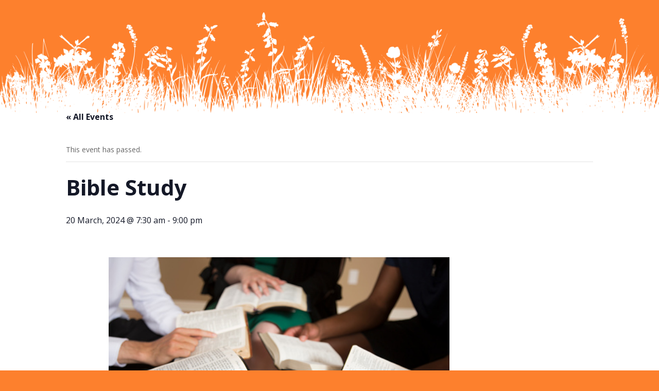

--- FILE ---
content_type: text/css
request_url: https://www.oakwoodbaptistchurch.org.uk/wp-content/et-cache/1959/et-core-unified-1959.min.css?ver=1768964989
body_size: 705
content:
@media all and (max-height:630px){.et_pb_fullwidth_header_scroll{display:none}}#main-header{display:none}#page-container{padding-top:0px!important;margin-top:-1px!important}#main-footer{height:0!important;overflow:hidden}.et_pb_text_0_tb_footer .et_pb_text_inner{text-align:center}.et-pb-contact-message{color:#FFFFFF}.wpcf7-form-control-wrap input,.wpcf7-form-control-wrap textarea{padding:16px;width:100%}.wpcf7-submit{font-size:20px;font-weight:500;padding:0.3em 1em;line-height:1.7em!important;background-color:transparent;background-size:cover;background-position:50%;background-repeat:no-repeat;border:2px solid;border-radius:3px;-webkit-transition-duration:.2s;transition-duration:.2s;-webkit-transition-property:all!important;transition-property:all!important;color:white}.wpcf7-submit:hover{color:#C4421A!important;border-color:#FFFFFF!important;background-image:initial!important;background-color:#ffffff!important}.wpcf7-not-valid-tip{color:white}.wpcf7 form.invalid .wpcf7-response-output{background:#ffb900;color:black;font-weight:600}.wpcf7 form.sent .wpcf7-response-output{background:#46b450;color:white;font-weight:600}.page-id-145.custom-background{background-color:#C4421A!important}.tribe-events-view{background-image:url(https://www.oakwoodbaptistchurch.org.uk/wp-content/uploads/2022/05/Flowers-4.png);background-repeat:no-repeat;background-size:contain}.tribe-common--breakpoint-medium.tribe-events .tribe-events-header{padding-top:70px}.tribe-events-pg-template{max-width:100%!important;padding-left:10%!important;padding-right:10%!important;padding-top:15%!important;background-image:url(https://www.oakwoodbaptistchurch.org.uk/wp-content/uploads/2022/05/Flowers-4.png);background-repeat:no-repeat;background-size:contain}@media all and (max-width:479px){.et_pb_fullwidth_header .et_pb_fullwidth_header_container .et_pb_button_one{margin-right:0!important}}.hide-mobile-menu.et_pb_menu .et_pb_menu__menu,.hide-mobile-menu.et_pb_fullwidth_menu .et_pb_menu__menu{display:flex!important}.hide-mobile-menu .et_mobile_nav_menu{display:none}.et-db #et-boc .et-l .mobile_menu_bar{display:none}

--- FILE ---
content_type: image/svg+xml
request_url: https://www.oakwoodbaptistchurch.org.uk/wp-content/uploads/2022/05/logo-green.svg
body_size: 21277
content:
<svg width="309" height="443" viewBox="0 0 309 443" fill="none" xmlns="http://www.w3.org/2000/svg">
<path d="M309 0H0V309H309V0ZM210.56 126.38C229.44 126.38 245.62 133.247 259.1 146.98C272.58 160.713 279.35 177.153 279.41 196.3C279.41 215.767 272.607 232.303 259 245.91C245.393 259.517 228.857 266.32 209.39 266.32C190.057 266.32 173.553 259.483 159.88 245.81C146.207 232.137 139.37 215.633 139.37 196.3C139.37 176.767 146.24 160.23 159.98 146.69C173.72 133.15 190.58 126.38 210.56 126.38ZM209.39 165.64C205.485 165.59 201.613 166.366 198.028 167.917C194.444 169.468 191.227 171.759 188.59 174.64C183.071 180.51 179.999 188.263 179.999 196.32C179.999 204.377 183.071 212.13 188.59 218C191.263 220.828 194.484 223.082 198.056 224.626C201.628 226.169 205.477 226.97 209.369 226.98C213.26 226.989 217.113 226.207 220.692 224.68C224.271 223.154 227.503 220.915 230.19 218.1C232.994 215.22 235.198 211.811 236.674 208.072C238.151 204.334 238.87 200.339 238.79 196.32C238.877 192.315 238.16 188.334 236.683 184.61C235.206 180.887 232.998 177.497 230.19 174.64C227.561 171.749 224.346 169.451 220.759 167.899C217.173 166.348 213.297 165.577 209.39 165.64V165.64Z" fill="#12908E"/>
<path d="M26.046 379.715C22.596 379.715 19.468 379.025 16.662 377.645C13.856 376.265 11.418 374.402 9.348 372.056C7.324 369.664 5.76 366.996 4.656 364.052C3.552 361.062 3 358.003 3 354.875C3 351.609 3.575 348.504 4.725 345.56C5.921 342.57 7.554 339.925 9.624 337.625C11.74 335.279 14.201 333.439 17.007 332.105C19.813 330.725 22.872 330.035 26.184 330.035C29.634 330.035 32.762 330.748 35.568 332.174C38.374 333.6 40.789 335.509 42.813 337.901C44.837 340.293 46.401 342.961 47.505 345.905C48.609 348.849 49.161 351.862 49.161 354.944C49.161 358.21 48.586 361.338 47.436 364.328C46.286 367.272 44.653 369.917 42.537 372.263C40.467 374.563 38.029 376.38 35.223 377.714C32.417 379.048 29.358 379.715 26.046 379.715ZM9.279 354.875C9.279 357.359 9.67 359.774 10.452 362.12C11.28 364.42 12.43 366.467 13.902 368.261C15.374 370.055 17.145 371.481 19.215 372.539C21.285 373.597 23.585 374.126 26.115 374.126C28.737 374.126 31.083 373.574 33.153 372.47C35.223 371.366 36.971 369.894 38.397 368.054C39.869 366.214 40.973 364.144 41.709 361.844C42.491 359.544 42.882 357.221 42.882 354.875C42.882 352.391 42.468 349.999 41.64 347.699C40.858 345.399 39.708 343.352 38.19 341.558C36.718 339.718 34.947 338.292 32.877 337.28C30.853 336.222 28.599 335.693 26.115 335.693C23.493 335.693 21.147 336.245 19.077 337.349C17.007 338.407 15.236 339.856 13.764 341.696C12.338 343.536 11.234 345.606 10.452 347.906C9.67 350.16 9.279 352.483 9.279 354.875Z" fill="#12908E"/>
<path d="M53.6573 368.951C53.6573 366.651 54.3013 364.673 55.5893 363.017C56.9233 361.315 58.7403 360.004 61.0403 359.084C63.3403 358.164 66.0083 357.704 69.0443 357.704C70.6543 357.704 72.3563 357.842 74.1503 358.118C75.9443 358.348 77.5313 358.716 78.9113 359.222V356.6C78.9113 353.84 78.0833 351.678 76.4273 350.114C74.7713 348.504 72.4253 347.699 69.3893 347.699C67.4113 347.699 65.5023 348.067 63.6623 348.803C61.8683 349.493 59.9593 350.505 57.9353 351.839L55.7273 347.561C58.0733 345.951 60.4193 344.755 62.7653 343.973C65.1113 343.145 67.5493 342.731 70.0793 342.731C74.6793 342.731 78.3133 344.019 80.9813 346.595C83.6493 349.125 84.9833 352.667 84.9833 357.221V372.47C84.9833 373.206 85.1213 373.758 85.3973 374.126C85.7193 374.448 86.2253 374.632 86.9153 374.678V379.37C86.3173 379.462 85.7883 379.531 85.3283 379.577C84.9143 379.623 84.5693 379.646 84.2933 379.646C82.8673 379.646 81.7863 379.255 81.0503 378.473C80.3603 377.691 79.9693 376.863 79.8773 375.989L79.7393 373.712C78.1753 375.736 76.1283 377.3 73.5983 378.404C71.0683 379.508 68.5613 380.06 66.0773 380.06C63.6853 380.06 61.5463 379.577 59.6603 378.611C57.7743 377.599 56.3023 376.265 55.2443 374.609C54.1863 372.907 53.6573 371.021 53.6573 368.951ZM77.1173 371.504C77.6693 370.86 78.1063 370.216 78.4283 369.572C78.7503 368.882 78.9113 368.307 78.9113 367.847V363.362C77.4853 362.81 75.9903 362.396 74.4263 362.12C72.8623 361.798 71.3213 361.637 69.8033 361.637C66.7213 361.637 64.2143 362.258 62.2823 363.5C60.3963 364.696 59.4533 366.352 59.4533 368.468C59.4533 369.618 59.7523 370.745 60.3503 371.849C60.9943 372.907 61.9143 373.781 63.1103 374.471C64.3523 375.161 65.8703 375.506 67.6643 375.506C69.5503 375.506 71.3443 375.138 73.0463 374.402C74.7483 373.62 76.1053 372.654 77.1173 371.504Z" fill="#12908E"/>
<path d="M120.084 379.37L107.595 361.844L100.764 368.261V379.37H94.6924V329H100.764V361.913L119.394 343.421H125.949L111.597 358.325L126.639 379.37H120.084Z" fill="#12908E"/>
<path d="M177.014 343.352H182.879L167.561 379.37H162.248L155.279 362.396L148.379 379.37H143.066L127.748 343.352H133.544L145.964 373.367L151.76 358.601L145.688 343.421H151.001L155.279 354.875L159.557 343.421H164.87L158.867 358.601L164.663 373.367L177.014 343.352Z" fill="#12908E"/>
<path d="M203.076 380.06C200.362 380.06 197.901 379.577 195.693 378.611C193.485 377.599 191.576 376.242 189.966 374.54C188.356 372.792 187.114 370.791 186.24 368.537C185.366 366.283 184.929 363.914 184.929 361.43C184.929 358.9 185.366 356.508 186.24 354.254C187.114 352 188.356 350.022 189.966 348.32C191.576 346.572 193.485 345.215 195.693 344.249C197.947 343.237 200.408 342.731 203.076 342.731C205.79 342.731 208.251 343.237 210.459 344.249C212.667 345.215 214.576 346.572 216.186 348.32C217.842 350.022 219.107 352 219.981 354.254C220.855 356.508 221.292 358.9 221.292 361.43C221.292 363.914 220.855 366.283 219.981 368.537C219.107 370.791 217.865 372.792 216.255 374.54C214.645 376.242 212.713 377.599 210.459 378.611C208.251 379.577 205.79 380.06 203.076 380.06ZM191.139 361.499C191.139 363.983 191.668 366.237 192.726 368.261C193.83 370.285 195.279 371.895 197.073 373.091C198.867 374.241 200.868 374.816 203.076 374.816C205.284 374.816 207.285 374.218 209.079 373.022C210.919 371.826 212.368 370.216 213.426 368.192C214.53 366.122 215.082 363.845 215.082 361.361C215.082 358.877 214.53 356.623 213.426 354.599C212.368 352.575 210.919 350.965 209.079 349.769C207.285 348.573 205.284 347.975 203.076 347.975C200.868 347.975 198.867 348.596 197.073 349.838C195.279 351.034 193.83 352.644 192.726 354.668C191.668 356.692 191.139 358.969 191.139 361.499Z" fill="#12908E"/>
<path d="M244.381 380.06C241.667 380.06 239.206 379.577 236.998 378.611C234.79 377.599 232.881 376.242 231.271 374.54C229.661 372.792 228.419 370.791 227.545 368.537C226.671 366.283 226.234 363.914 226.234 361.43C226.234 358.9 226.671 356.508 227.545 354.254C228.419 352 229.661 350.022 231.271 348.32C232.881 346.572 234.79 345.215 236.998 344.249C239.252 343.237 241.713 342.731 244.381 342.731C247.095 342.731 249.556 343.237 251.764 344.249C253.972 345.215 255.881 346.572 257.491 348.32C259.147 350.022 260.412 352 261.286 354.254C262.16 356.508 262.597 358.9 262.597 361.43C262.597 363.914 262.16 366.283 261.286 368.537C260.412 370.791 259.17 372.792 257.56 374.54C255.95 376.242 254.018 377.599 251.764 378.611C249.556 379.577 247.095 380.06 244.381 380.06ZM232.444 361.499C232.444 363.983 232.973 366.237 234.031 368.261C235.135 370.285 236.584 371.895 238.378 373.091C240.172 374.241 242.173 374.816 244.381 374.816C246.589 374.816 248.59 374.218 250.384 373.022C252.224 371.826 253.673 370.216 254.731 368.192C255.835 366.122 256.387 363.845 256.387 361.361C256.387 358.877 255.835 356.623 254.731 354.599C253.673 352.575 252.224 350.965 250.384 349.769C248.59 348.573 246.589 347.975 244.381 347.975C242.173 347.975 240.172 348.596 238.378 349.838C236.584 351.034 235.135 352.644 234.031 354.668C232.973 356.692 232.444 358.969 232.444 361.499Z" fill="#12908E"/>
<path d="M267.609 361.43C267.609 358.026 268.299 354.921 269.679 352.115C271.105 349.263 273.037 346.986 275.475 345.284C277.959 343.582 280.788 342.731 283.962 342.731C286.86 342.731 289.459 343.49 291.759 345.008C294.059 346.526 295.853 348.366 297.141 350.528V329H303.213V372.47C303.213 373.206 303.351 373.758 303.627 374.126C303.949 374.448 304.455 374.632 305.145 374.678V379.37C303.995 379.554 303.098 379.646 302.454 379.646C301.258 379.646 300.2 379.232 299.28 378.404C298.406 377.576 297.969 376.656 297.969 375.644V372.608C296.543 374.908 294.634 376.725 292.242 378.059C289.85 379.393 287.366 380.06 284.79 380.06C282.306 380.06 280.006 379.577 277.89 378.611C275.82 377.599 274.003 376.219 272.439 374.471C270.921 372.723 269.725 370.745 268.851 368.537C268.023 366.283 267.609 363.914 267.609 361.43ZM297.141 366.743V356.393C296.589 354.829 295.692 353.426 294.45 352.184C293.208 350.896 291.805 349.884 290.241 349.148C288.723 348.366 287.205 347.975 285.687 347.975C283.893 347.975 282.26 348.366 280.788 349.148C279.362 349.884 278.12 350.896 277.062 352.184C276.05 353.426 275.268 354.852 274.716 356.462C274.164 358.072 273.888 359.751 273.888 361.499C273.888 363.293 274.187 364.995 274.785 366.605C275.429 368.215 276.303 369.641 277.407 370.883C278.557 372.125 279.868 373.091 281.34 373.781C282.858 374.471 284.491 374.816 286.239 374.816C287.343 374.816 288.47 374.609 289.62 374.195C290.816 373.781 291.943 373.206 293.001 372.47C294.059 371.734 294.956 370.883 295.692 369.917C296.428 368.905 296.911 367.847 297.141 366.743Z" fill="#12908E"/>
<path d="M28.4296 425.167C28.4296 426.811 28.0113 428.245 27.1745 429.47C26.3378 430.695 25.2022 431.652 23.7678 432.339C22.3633 433.026 20.8094 433.37 19.106 433.37H4V401.544H19.8232C21.3174 401.544 22.6024 401.948 23.6782 402.754C24.7839 403.531 25.6206 404.547 26.1884 405.803C26.786 407.028 27.0849 408.313 27.0849 409.658C27.0849 411.211 26.6815 412.676 25.8746 414.05C25.0976 415.395 23.977 416.396 22.5127 417.054C24.3356 417.592 25.77 418.593 26.8159 420.057C27.8917 421.491 28.4296 423.195 28.4296 425.167ZM24.3506 424.45C24.3506 423.464 24.1264 422.552 23.6782 421.715C23.2598 420.879 22.6771 420.206 21.93 419.698C21.2128 419.19 20.3761 418.936 19.4198 418.936H8.03425V429.874H19.106C20.0922 429.874 20.9737 429.62 21.7507 429.112C22.5576 428.604 23.1851 427.946 23.6334 427.139C24.1115 426.303 24.3506 425.406 24.3506 424.45ZM8.03425 405.041V415.664H18.1647C19.121 415.664 19.9577 415.425 20.6749 414.947C21.422 414.469 22.0047 413.826 22.4231 413.019C22.8713 412.213 23.0955 411.331 23.0955 410.375C23.0955 409.359 22.8863 408.462 22.4679 407.685C22.0794 406.878 21.5266 406.236 20.8094 405.758C20.1221 405.28 19.3302 405.041 18.4337 405.041H8.03425Z" fill="#12908E"/>
<path d="M31.6076 426.601C31.6076 425.107 32.026 423.822 32.8627 422.746C33.7294 421.641 34.9098 420.789 36.4039 420.191C37.8981 419.594 39.6313 419.295 41.6036 419.295C42.6495 419.295 43.7552 419.385 44.9207 419.564C46.0861 419.713 47.1171 419.952 48.0136 420.281V418.578C48.0136 416.785 47.4757 415.38 46.3999 414.364C45.3241 413.318 43.8001 412.795 41.8278 412.795C40.5428 412.795 39.3026 413.034 38.1073 413.512C36.9418 413.961 35.7017 414.618 34.3868 415.485L32.9524 412.706C34.4764 411.66 36.0005 410.883 37.5246 410.375C39.0486 409.837 40.6324 409.568 42.276 409.568C45.2643 409.568 47.6251 410.405 49.3584 412.078C51.0916 413.722 51.9582 416.023 51.9582 418.981V428.887C51.9582 429.366 52.0479 429.724 52.2271 429.963C52.4363 430.172 52.7651 430.292 53.2133 430.322V433.37C52.8248 433.43 52.4812 433.475 52.1823 433.504C51.9134 433.534 51.6893 433.549 51.51 433.549C50.5836 433.549 49.8813 433.295 49.4032 432.787C48.9549 432.279 48.7009 431.741 48.6412 431.174L48.5515 429.694C47.5355 431.009 46.2057 432.025 44.5621 432.742C42.9185 433.46 41.2899 433.818 39.6762 433.818C38.1222 433.818 36.7326 433.504 35.5074 432.877C34.2822 432.219 33.3259 431.353 32.6386 430.277C31.9513 429.171 31.6076 427.946 31.6076 426.601ZM46.8481 428.26C47.2067 427.842 47.4906 427.423 47.6998 427.005C47.909 426.557 48.0136 426.183 48.0136 425.884V422.971C47.0872 422.612 46.116 422.343 45.1 422.164C44.0839 421.955 43.0828 421.85 42.0967 421.85C40.0945 421.85 38.4659 422.253 37.2108 423.06C35.9856 423.837 35.3729 424.913 35.3729 426.288C35.3729 427.035 35.5672 427.767 35.9557 428.484C36.374 429.171 36.9717 429.739 37.7487 430.187C38.5555 430.636 39.5417 430.86 40.7071 430.86C41.9323 430.86 43.0978 430.621 44.2035 430.143C45.3092 429.635 46.1907 429.007 46.8481 428.26Z" fill="#12908E"/>
<path d="M70.8614 433.818C68.9489 433.818 67.2455 433.34 65.7513 432.384C64.2572 431.428 63.0768 430.217 62.2102 428.753V442.918H58.2656V409.971H61.7619V414.364C62.6883 412.93 63.8986 411.779 65.3927 410.913C66.8869 410.016 68.5155 409.568 70.2787 409.568C71.8924 409.568 73.3716 409.897 74.7163 410.554C76.0611 411.211 77.2265 412.108 78.2127 413.244C79.1988 414.379 79.9609 415.679 80.4988 417.143C81.0665 418.578 81.3504 420.087 81.3504 421.671C81.3504 423.882 80.9022 425.914 80.0057 427.767C79.1391 429.62 77.9139 431.099 76.33 432.205C74.7462 433.28 72.9233 433.818 70.8614 433.818ZM69.6511 430.412C70.8166 430.412 71.8625 430.172 72.7889 429.694C73.7451 429.186 74.552 428.529 75.2094 427.722C75.8967 426.885 76.4197 425.944 76.7783 424.898C77.1369 423.852 77.3162 422.776 77.3162 421.671C77.3162 420.505 77.107 419.399 76.6886 418.354C76.3002 417.308 75.7324 416.381 74.9853 415.574C74.2681 414.768 73.4164 414.14 72.4303 413.692C71.474 413.214 70.4281 412.975 69.2925 412.975C68.5753 412.975 67.8282 413.109 67.0513 413.378C66.3042 413.647 65.587 414.035 64.8997 414.543C64.2124 415.022 63.6296 415.574 63.1515 416.202C62.6734 416.83 62.3596 417.502 62.2102 418.219V424.898C62.6584 425.914 63.2561 426.84 64.0032 427.677C64.7503 428.514 65.6169 429.186 66.603 429.694C67.5892 430.172 68.6052 430.412 69.6511 430.412Z" fill="#12908E"/>
<path d="M97.9462 432.205C97.6175 432.354 97.1692 432.548 96.6014 432.787C96.0337 433.026 95.3762 433.235 94.6291 433.415C93.8821 433.594 93.0902 433.684 92.2534 433.684C91.2972 433.684 90.4156 433.519 89.6087 433.191C88.8019 432.832 88.1594 432.294 87.6813 431.577C87.2031 430.83 86.9641 429.903 86.9641 428.798V413.064H83.7815V409.971H86.9641V402.172H90.9087V409.971H96.1532V413.064H90.9087V427.588C90.9684 428.424 91.2523 429.052 91.7603 429.47C92.2684 429.859 92.866 430.053 93.5533 430.053C94.3303 430.053 95.0475 429.918 95.7049 429.649C96.3624 429.381 96.7957 429.186 97.0049 429.067L97.9462 432.205Z" fill="#12908E"/>
<path d="M101.602 433.37V409.971H105.547V433.37H101.602ZM101.602 405.578V400.648H105.547V405.578H101.602Z" fill="#12908E"/>
<path d="M119.957 433.818C118.014 433.818 116.191 433.504 114.488 432.877C112.785 432.219 111.32 431.248 110.095 429.963L111.619 427.184C112.964 428.439 114.309 429.336 115.653 429.874C116.998 430.412 118.373 430.68 119.777 430.68C121.391 430.68 122.706 430.382 123.722 429.784C124.738 429.156 125.246 428.245 125.246 427.05C125.246 426.183 124.977 425.541 124.439 425.122C123.931 424.704 123.199 424.36 122.243 424.091C121.286 423.792 120.151 423.464 118.836 423.105C117.222 422.627 115.863 422.119 114.757 421.581C113.651 421.043 112.815 420.371 112.247 419.564C111.679 418.757 111.395 417.741 111.395 416.516C111.395 415.022 111.784 413.766 112.561 412.75C113.338 411.705 114.398 410.913 115.743 410.375C117.118 409.837 118.672 409.568 120.405 409.568C122.138 409.568 123.707 409.837 125.112 410.375C126.516 410.913 127.726 411.705 128.742 412.75L126.949 415.485C126.023 414.529 125.007 413.826 123.901 413.378C122.796 412.9 121.555 412.661 120.181 412.661C119.374 412.661 118.582 412.765 117.805 412.975C117.028 413.154 116.386 413.498 115.878 414.006C115.37 414.484 115.116 415.171 115.116 416.068C115.116 416.815 115.31 417.412 115.698 417.861C116.117 418.279 116.714 418.637 117.491 418.936C118.298 419.235 119.269 419.564 120.405 419.922C122.168 420.43 123.692 420.938 124.977 421.447C126.292 421.955 127.308 422.612 128.025 423.419C128.742 424.226 129.101 425.346 129.101 426.781C129.101 428.992 128.264 430.725 126.591 431.98C124.917 433.206 122.706 433.818 119.957 433.818Z" fill="#12908E"/>
<path d="M145.923 432.205C145.594 432.354 145.146 432.548 144.578 432.787C144.01 433.026 143.353 433.235 142.606 433.415C141.859 433.594 141.067 433.684 140.23 433.684C139.274 433.684 138.392 433.519 137.586 433.191C136.779 432.832 136.136 432.294 135.658 431.577C135.18 430.83 134.941 429.903 134.941 428.798V413.064H131.758V409.971H134.941V402.172H138.885V409.971H144.13V413.064H138.885V427.588C138.945 428.424 139.229 429.052 139.737 429.47C140.245 429.859 140.843 430.053 141.53 430.053C142.307 430.053 143.024 429.918 143.682 429.649C144.339 429.381 144.772 429.186 144.982 429.067L145.923 432.205Z" fill="#12908E"/>
<path d="M159.482 417.233C159.482 415.291 159.811 413.393 160.468 411.54C161.156 409.658 162.142 407.954 163.427 406.43C164.742 404.876 166.34 403.651 168.223 402.754C170.106 401.828 172.242 401.365 174.633 401.365C177.472 401.365 179.907 402.022 181.939 403.337C183.972 404.622 185.481 406.281 186.467 408.313L183.284 410.375C182.657 409.03 181.85 407.969 180.864 407.192C179.907 406.385 178.862 405.818 177.726 405.489C176.62 405.16 175.53 404.996 174.454 404.996C172.691 404.996 171.122 405.354 169.747 406.072C168.402 406.789 167.267 407.745 166.34 408.94C165.414 410.136 164.712 411.48 164.234 412.975C163.785 414.439 163.561 415.918 163.561 417.412C163.561 419.056 163.83 420.64 164.368 422.164C164.936 423.688 165.713 425.033 166.699 426.198C167.685 427.363 168.851 428.29 170.195 428.977C171.54 429.664 173.004 430.008 174.588 430.008C175.694 430.008 176.829 429.814 177.995 429.425C179.16 429.037 180.251 428.439 181.267 427.632C182.283 426.796 183.09 425.72 183.688 424.405L187.05 426.243C186.392 427.827 185.376 429.171 184.001 430.277C182.627 431.383 181.088 432.219 179.384 432.787C177.711 433.355 176.052 433.639 174.409 433.639C172.227 433.639 170.225 433.176 168.402 432.249C166.579 431.293 164.996 430.038 163.651 428.484C162.336 426.9 161.305 425.137 160.558 423.195C159.841 421.222 159.482 419.235 159.482 417.233Z" fill="#12908E"/>
<path d="M211.777 433.37H207.832V420.281C207.832 417.89 207.399 416.097 206.532 414.902C205.696 413.707 204.485 413.109 202.901 413.109C201.885 413.109 200.854 413.378 199.809 413.916C198.793 414.454 197.896 415.186 197.119 416.112C196.342 417.009 195.774 418.055 195.416 419.25V433.37H191.471V400.648H195.416V414.992C196.342 413.318 197.597 412.003 199.181 411.047C200.795 410.061 202.528 409.568 204.381 409.568C205.785 409.568 206.951 409.822 207.877 410.33C208.833 410.808 209.595 411.495 210.163 412.392C210.731 413.288 211.134 414.334 211.373 415.53C211.642 416.695 211.777 417.98 211.777 419.385V433.37Z" fill="#12908E"/>
<path d="M217.687 424.002V409.971H221.631V423.24C221.631 425.63 222.05 427.423 222.886 428.619C223.723 429.814 224.963 430.412 226.607 430.412C227.683 430.412 228.714 430.187 229.7 429.739C230.716 429.261 231.627 428.589 232.434 427.722C233.241 426.855 233.869 425.824 234.317 424.629V409.971H238.261V428.887C238.261 429.366 238.351 429.724 238.53 429.963C238.74 430.172 239.068 430.292 239.517 430.322V433.37C239.068 433.43 238.71 433.46 238.441 433.46C238.202 433.489 237.963 433.504 237.724 433.504C236.976 433.504 236.334 433.28 235.796 432.832C235.258 432.354 234.974 431.771 234.944 431.084L234.855 428.35C233.839 430.083 232.464 431.428 230.731 432.384C229.027 433.34 227.16 433.818 225.128 433.818C222.677 433.818 220.824 432.996 219.569 431.353C218.314 429.679 217.687 427.229 217.687 424.002Z" fill="#12908E"/>
<path d="M257.204 413.423C255.232 413.453 253.483 413.961 251.959 414.947C250.465 415.903 249.404 417.233 248.777 418.936V433.37H244.832V409.971H248.508V415.395C249.315 413.781 250.375 412.482 251.69 411.495C253.035 410.479 254.44 409.912 255.904 409.792C256.203 409.792 256.457 409.792 256.666 409.792C256.875 409.792 257.054 409.807 257.204 409.837V413.423Z" fill="#12908E"/>
<path d="M270.902 433.818C269.139 433.818 267.525 433.504 266.061 432.877C264.626 432.219 263.371 431.323 262.295 430.187C261.249 429.052 260.428 427.752 259.83 426.288C259.262 424.823 258.978 423.269 258.978 421.626C258.978 419.414 259.471 417.397 260.457 415.574C261.444 413.752 262.833 412.302 264.626 411.226C266.419 410.121 268.496 409.568 270.857 409.568C273.158 409.568 275.16 410.091 276.863 411.137C278.597 412.153 279.882 413.527 280.718 415.261L276.863 416.471C276.266 415.365 275.429 414.514 274.353 413.916C273.277 413.288 272.082 412.975 270.767 412.975C269.333 412.975 268.018 413.348 266.823 414.095C265.657 414.842 264.731 415.873 264.043 417.188C263.356 418.473 263.013 419.952 263.013 421.626C263.013 423.269 263.356 424.764 264.043 426.108C264.761 427.423 265.702 428.469 266.867 429.246C268.063 430.023 269.378 430.412 270.812 430.412C271.738 430.412 272.62 430.247 273.457 429.918C274.323 429.59 275.07 429.156 275.698 428.619C276.355 428.051 276.804 427.438 277.043 426.781L280.898 427.946C280.42 429.082 279.687 430.098 278.701 430.994C277.745 431.861 276.594 432.548 275.25 433.056C273.935 433.564 272.486 433.818 270.902 433.818Z" fill="#12908E"/>
<path d="M305.673 433.37H301.728V420.281C301.728 417.89 301.295 416.097 300.428 414.902C299.592 413.707 298.381 413.109 296.798 413.109C295.782 413.109 294.751 413.378 293.705 413.916C292.689 414.454 291.792 415.186 291.015 416.112C290.238 417.009 289.67 418.055 289.312 419.25V433.37H285.367V400.648H289.312V414.992C290.238 413.318 291.493 412.003 293.077 411.047C294.691 410.061 296.424 409.568 298.277 409.568C299.681 409.568 300.847 409.822 301.773 410.33C302.729 410.808 303.491 411.495 304.059 412.392C304.627 413.288 305.03 414.334 305.27 415.53C305.538 416.695 305.673 417.98 305.673 419.385V433.37Z" fill="#12908E"/>
</svg>
